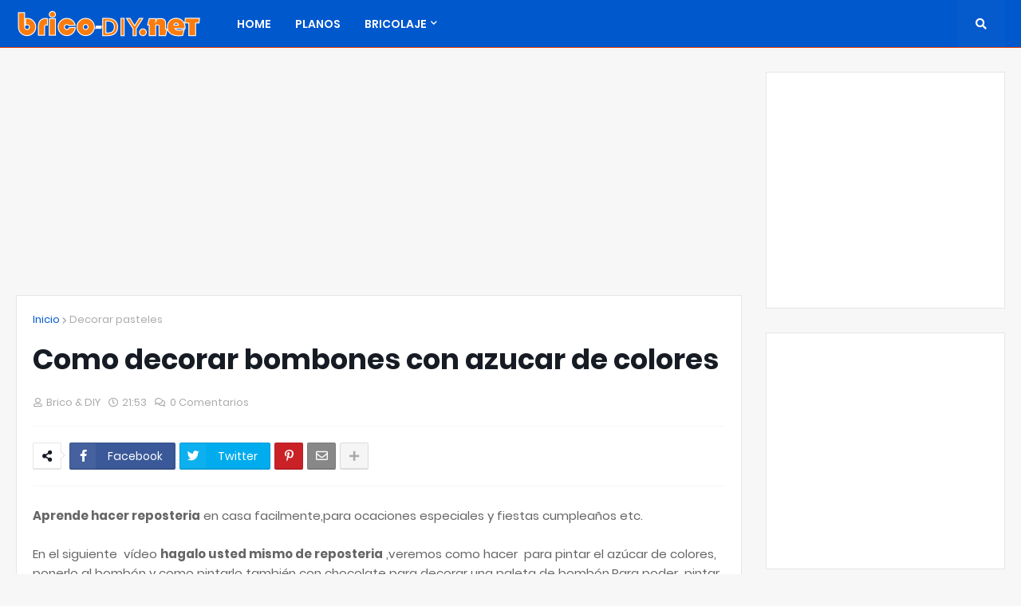

--- FILE ---
content_type: text/html; charset=utf-8
request_url: https://www.google.com/recaptcha/api2/aframe
body_size: 269
content:
<!DOCTYPE HTML><html><head><meta http-equiv="content-type" content="text/html; charset=UTF-8"></head><body><script nonce="ujS2GGlEGvvGZ2wFQYYLUg">/** Anti-fraud and anti-abuse applications only. See google.com/recaptcha */ try{var clients={'sodar':'https://pagead2.googlesyndication.com/pagead/sodar?'};window.addEventListener("message",function(a){try{if(a.source===window.parent){var b=JSON.parse(a.data);var c=clients[b['id']];if(c){var d=document.createElement('img');d.src=c+b['params']+'&rc='+(localStorage.getItem("rc::a")?sessionStorage.getItem("rc::b"):"");window.document.body.appendChild(d);sessionStorage.setItem("rc::e",parseInt(sessionStorage.getItem("rc::e")||0)+1);localStorage.setItem("rc::h",'1768900336395');}}}catch(b){}});window.parent.postMessage("_grecaptcha_ready", "*");}catch(b){}</script></body></html>